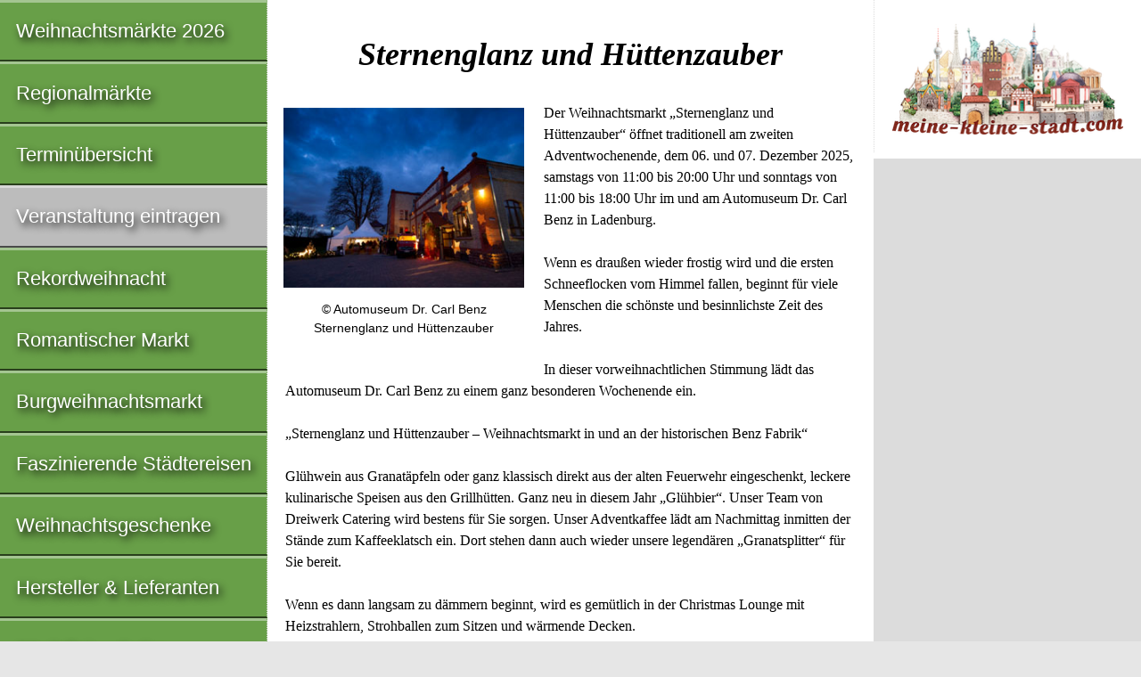

--- FILE ---
content_type: text/html
request_url: https://weihnachtsmarkt-deutschland.de/ladenburg-automuseum-weihnachtsmarkt.html
body_size: 5625
content:
<!doctype html>

<html lang="de">

<head>
	<meta charset="utf-8">
	<meta name="description" content="Sternenglanz und Hüttenzauber 2025">
	<meta name="keywords" content="Sternenglanz und Hüttenzauber weihnachtsmarkt Ladenburg 2025">
	<meta name="author" content="IDL Software GmbH, Darmstadt">
	<meta name="rating" content="general">
	<meta name="dcterms.audience" content="global">
	<meta name="revisit-after" content="1 month">
	<meta name="robots" content="all">
	<meta name="referrer" content="no-referrer">
	<meta name="viewport" content="width=device-width, initial-scale=1">
	<script async src="https://pagead2.googlesyndication.com/pagead/js/adsbygoogle.js?client=ca-pub-2647683576338068" crossorigin="anonymous"></script>
	<title>Sternenglanz und Hüttenzauber 2025</title>
	<style>
	article,aside,details,figcaption,figure,footer,header,hgroup,main,nav,section,summary{display:block}[hidden],template{display:none}a{background:transparent}a:focus{outline:thin dotted}a:active,a:hover{outline:0}h1{font-size:2em;margin:.67em 0}abbr[title]{border-bottom:1px dotted}b,strong{font-weight:700}dfn{font-style:italic}hr{-moz-box-sizing:content-box;box-sizing:content-box;height:0}small{font-size:80%}sub,sup{font-size:75%;line-height:0;position:relative;vertical-align:baseline}sup{top:-.5em}sub{bottom:-.25em}img{border:0}svg:not(:root){overflow:hidden}figure{margin:0}table{border-collapse:collapse;border-spacing:0}*,::before,::after{-webkit-box-sizing:border-box;-moz-box-sizing:border-box;box-sizing:border-box}html,html a{margin:0 auto;max-width:1280px;-ms-text-size-adjust:100%;-webkit-text-size-adjust:100%;font-size:100%;-webkit-font-smoothing:antialiased}body{margin:0;font-family:Georgia,Times,"Times New Roman",serif;font-size:1em;line-height:1.5;box-shadow:7px 7px 7px #888,-4px -4px 7px #888;background-color:#E6E6E6;color:#000}.grail-layout{display:-webkit-flex;display:-ms-flexbox;display:flex;min-height:100vh;-webkit-flex-direction:column;-ms-flex-direction:column;flex-direction:column}.page-wrapper{background:#FFF;display:-webkit-flex;display:-ms-flexbox;display:flex;-webkit-flex:1 0 auto;-ms-flex:1 0 auto;flex:1 0 auto;-webkit-flex-direction:column;-ms-flex-direction:column;flex-direction:column}article{max-width:768px;margin:0;padding:0 1.25em;color:#000;-moz-hyphens:auto;-webkit-hyphens:auto;-ms-hyphens:auto;hyphens:auto;word-wrap:break-word}h1,h2{line-height:1.5;margin:1.25em 0 .5em;font-family:Palatino,"Palatino LT STD","Palatino Linotype","Book Antiqua",Georgia,serif;font-style:italic;font-weight:700;-ms-hyphens:none;-webkit-hyphens:none;hyphens:none}h1{font-size:2.25em}h2{font-size:1.5em}header H1,header H2{text-align:center;padding:0;margin:.9375em 0 .75em}.clear{clear:both}.float{max-width:100%;height:auto;float:left;margin:.25em 1.25em 1.5em 0;position:relative;top:2px;right:0}.left{margin-left:0}figure{width:270px;margin:.5em auto 0;padding:0;display:block;background-color:#FFF;overflow:hidden}figcaption{text-align:center;font-family:"Helvetica Condensed",Helvetica,"Arial Narrow",Arial,sans-serif;font-size:.875em;line-height:1.5;margin:.5em 0 1.25em;padding:0 .6em;overflow:hidden}p{line-height:1.5;margin:.5em 0 1.25em}.archive{visibility:hidden}article ul,article ol{font-size:1em;line-height:1.5;padding:0;margin:1.25em 0 1.25em 1em}table{width:100%;margin:1.5em 0;font-size:.9375em;line-height:1.5;font-family:"Helvetica Condensed",Helvetica,"Arial Narrow",Arial,sans-serif;-moz-hyphens:none;-webkit-hyphens:none;-ms-hyphens:none;hyphens:none}tr:nth-child(odd){background:#FFF}tr:nth-child(even){background:#DCDCDC}thead{display:none}tr{overflow:auto;clear:both}td:before{content:attr(data-header);font-weight:400}tr td:first-child{font-weight:700}td{width:100%;display:block;float:left;white-space:normal;padding:.3em .6em}address{clear:both;margin:.5em 0 1.25em;font-family:Consolas,monaco,"Courier New",Courier,monospace;font-style:normal;-ms-hyphens:none;-webkit-hyphens:none;hyphens:none}aside{background:#DCDCDC;padding:1.25em}aside img,aside figure{width:100%;height:auto;margin:0}aside p{padding:.625em}aside .ads{padding:1.25em;background:#FFF;border-left:1px dotted #DCDCDC}aside .adsbygoogle{margin:0 0 1.25em}.ad-container{width:100%;aspect-ratio:4 / 1}.ad-container .adsbygoogle{width:100%;height:100%}a:link,a:visited{color:#D44D20;text-decoration:none}a:hover,a:focus,a:active{color:#D44D20;text-decoration:underline}a.button{display:block;margin:.5em 0 1.25em;padding:.6em;background:#BCBCBC;border-style:solid;border-width:3px 2px 2px 3px;border-color:#D7D7D7 #4B4B4B #4B4B4B #D7D7D7;font-size:1.5em;color:#fff;font-family:"Helvetica Condensed",Helvetica,"Arial Narrow",Arial,sans-serif;text-align:center;font-weight:400;text-shadow:3px 4px 8px #000;text-decoration:none;box-shadow:3px 4px 8px #0009}a.button:hover{background-color:#CCC}nav{background:#689F48;color:#FFF;font-size:1.375em;line-height:1.75em;font-family:"Helvetica Condensed",Helvetica,"Arial Narrow",Arial,sans-serif}nav a:hover{background-color:#82B962}nav a:active{background-color:#4F862F}nav .grau{background-color:#BCBCBC}nav .grau a:hover{background-color:#CCC}nav .adsbygoogle{margin:.5em .8em}.nav-ad{display:block;background:#fff}.nav-ad a:hover{background:#fff}nav div{min-height:620px}nav ul{margin:0;padding:0}nav ul > li{margin-left:0;display:block;list-style:none;text-shadow:3px 4px 8px #000;border-top:3px solid #fff6;border-right:1px dotted #DCDCDC;border-bottom:2px solid #0009}nav ul > li > a{padding:.6em 0 .6em .8em;display:block}nav a:link,nav a:hover,nav a:focus,nav a:active,nav a:visited{color:#FFF}nav ul a:link{text-decoration:none}footer{-webkit-flex:none;-ms-flex:none;flex:none;padding:1.25em;background-color:#CCCCA3;font-family:Consolas,monaco,"Courier New",Courier,monospace;font-style:normal;font-size:inherit;line-height:2;text-align:left;border-top:1px solid #999;border-bottom:7px solid #9acd32}small{display:block;font-size:inherit}@media only all and (min-width: 560px){.float{float:left;margin:.25em 1.25em 1.5em 0;position:relative;top:2px;right:0}}@media only all and (min-width: 768px){.page-wrapper{-webkit-flex-direction:row;-ms-flex-direction:row;flex-direction:row}main{display:-webkit-flex;display:-ms-flexbox;display:flex;-webkit-flex-direction:column;-ms-flex-direction:column;flex-direction:column;-webkit-flex:1;-ms-flex:1;flex:1;padding:0;margin:0;-webkit-order:2;-ms-flex-order:2;order:2;overflow:hidden}article{-webkit-flex:1;-ms-flex:1;flex:1;margin:0;-webkit-order:1;-ms-flex-order:1;order:1;max-width:500px;overflow:hidden}nav{-webkit-flex:0 0 auto;-ms-flex:0 0 auto;flex:0 0 auto;-webkit-order:1;-ms-flex-order:1;order:1;min-width:300px;max-width:300px;overflow:hidden}aside{-webkit-flex:0 0 auto;-ms-flex:0 0 auto;flex:0 0 auto;-webkit-order:2;-ms-flex-order:2;order:2;margin:0;padding:1.25em;max-width:500px;overflow:hidden}.float{width:270px;height:auto;float:left;margin:0 1.25em 1em 0;position:relative;top:6px;right:2px}thead{display:table-header-group}tr{display:table-row}th,td{display:table-cell;width:auto;float:none}th{background:#B2B294;color:#000;max-width:100%;padding:.3em .6em;text-align:left}.right{text-align:right}td:first-child{width:60%}td:nth-child(n):before{content:''}}@media only all and (min-width: 800px){article{max-width:500px}aside{max-width:500px}}@media only all and (min-width: 900px){article{max-width:600px}aside{max-width:600px}}@media only all and (min-width: 980px){article{max-width:680px}aside{max-width:680px}}@media only all and (min-width: 1024px){main{-webkit-flex-direction:row;-ms-flex-direction:row;flex-direction:row;-webkit-flex:1;-ms-flex:1;flex:1;padding:0;margin:0;-webkit-order:2;-ms-flex-order:2;order:2;overflow:hidden}article{max-width:564px}nav{-webkit-flex:1;-ms-flex:1;flex:1;-webkit-order:1;-ms-flex-order:1;order:1;min-width:300px;max-width:300px;overflow:hidden}aside{-webkit-flex:1;-ms-flex:1;flex:1;-webkit-order:2;-ms-flex-order:2;order:2;padding:0;margin:0;min-width:160px;max-width:160px}}@media only all and (min-width: 1184px){article{max-width:584px}aside{max-width:300px}}@media only all and (min-width: 1280px){article{max-width:680px}}
	</style>
</head>

<body class="grail-layout">

<div class="page-wrapper">

<main>

<article itemscope itemtype="https://schema.org/Event">

<header>

<h1 itemprop="name">Sternenglanz und Hüttenzauber</h1>

</header><figure class="float"><img src="/bilder/ladenburg-automuseum-weihnachtsmarkt.jpg" itemprop="primaryImageOfPage" width="270" height="202" alt="Sternenglanz und Hüttenzauber" title="Sternenglanz und Hüttenzauber"><figcaption>&copy; Automuseum Dr. Carl Benz<br>Sternenglanz und Hüttenzauber</figcaption></figure>

<p itemprop="description">Der Weihnachtsmarkt „Sternenglanz und Hüttenzauber“ öffnet traditionell am zweiten Adventwochenende, dem <time itemprop="startDate" datetime="2025-12-06">06.</time> und <time itemprop="endDate" datetime="2025-12-07">07. Dezember 2025</time>, samstags von 11:00 bis 20:00 Uhr und sonntags von 11:00 bis 18:00 Uhr im und am Automuseum Dr. Carl Benz in Ladenburg.<br>

<br>

Wenn es draußen wieder frostig wird und die ersten Schneeflocken vom Himmel fallen, beginnt für viele Menschen die schönste und besinnlichste Zeit des Jahres.<br>

<br>

In dieser vorweihnachtlichen Stimmung lädt das Automuseum Dr. Carl Benz zu einem ganz besonderen Wochenende ein.<br>

<br>

„Sternenglanz und Hüttenzauber – Weihnachtsmarkt in und an der historischen Benz Fabrik“<br>

<br>

Glühwein aus Granatäpfeln oder ganz klassisch direkt aus der alten Feuerwehr eingeschenkt, leckere kulinarische Speisen aus den Grillhütten. Ganz neu in diesem Jahr „Glühbier“. Unser Team von Dreiwerk Catering wird bestens für Sie sorgen. Unser Adventkaffee lädt am Nachmittag inmitten der Stände zum Kaffeeklatsch ein. Dort stehen dann auch wieder unsere legendären „Granatsplitter“ für Sie bereit.<br>

<br>

Wenn es dann langsam zu dämmern beginnt, wird es gemütlich in der Christmas Lounge mit Heizstrahlern, Strohballen zum Sitzen und wärmende Decken.<br>

<br>

Über 30 Kunsthandwerker packen Ihre liebevoll gestalteten Werke aus. Selbstgemachte Schokolade, Filzarbeiten, Senf und Öle, Schmuck, handbemaltes Porzellan, Tee, leckere Süßwaren, Windlichter, Skulpturen aus Sandstein, Oldtimer-Rennwagenbilder handgemalt, u. v. m.<br>

<br>

Lassen Sie sich mit einem heißen Glas Glühwein in de Händen in die gute alte Zeit versetzen, als Autos noch Gesichter hatten und gehen Sie auf Entdeckungsreise für Ihre Geschenksuche im Automuseum Dr. Carl Benz in Ladenburg.<br>

<br>

Musik: Swinging Christmas Stimmung in der Christmas Lounge und der <span itemprop="performer" itemscope itemtype="https://schema.org/Person"><span itemprop="name">Weihnachtsmann</span></span> wartet mit seinem Krabbelsack auf alle braven Kinder und die ganz Kleinen können mit unserer lieben Ilona Kuhn weihnachtliche Dekorationen im Warmen basteln.<br>

<br>

Winfried Seidel liest besinnliche Weihnachtsgeschichten und wer weiß, vielleicht kann der Ein oder Andere seinen Führerschein auf dem 1. Auto der Welt machen.<br>

<br>

Wir freuen uns auf Sie.</p>

<!-- BEGIN adsense content 1 -->
<div class="ad-container">
<script async src="https://pagead2.googlesyndication.com/pagead/js/adsbygoogle.js?client=ca-pub-2647683576338068" crossorigin="anonymous"></script>
<!-- responsive-white-FFFFFF-red-D44D20 -->
<ins class="adsbygoogle"
     style="display:block"
     data-ad-client="ca-pub-2647683576338068"
     data-ad-slot="5789433147"
     data-ad-format="auto"
     data-full-width-responsive="true"></ins>
<script>
     (adsbygoogle = window.adsbygoogle || []).push({});
</script>
</div>
<!-- END adsense content 1 -->

<h2 class="clear">Nette Menschen treffen</h2>

<a href="https://www.fruehstueckstreff.de" target="_blank"><figure class="float"><img src="/banner/fruehstueckstreff.gif" width="270" height="180" alt="Anzeige: Mit dem Frühstückstreff neue Freunde finden"></figure></a>

<p>Wenn du in der Vorweihnachtszeit faszinierende neue Freunde kennen lernen möchtest, empfehlen wir das <strong><a href="https://www.fruehstueckstreff.de" target="_blank">Frühstückstreff Social Network</a></strong>. Du wirst vielleicht staunen, was die Redaktion von weihnachtsmarkt-deutschland.de für Zehntausende Menschen in Europa tut. <a href="https://www.fruehstueckstreff.de" target="_blank">Frühstücken wir bald gemeinsam?</a> Folge uns auf <a href="https://www.fruehstueckstreff.de/gaesteliste.html" target="_blank">fruehstueckstreff.de – Anzeige ...</a></p>

<h2>Öffnungszeiten:</h2>

<p>06.12. - 07.12.2025</p>

<h2>Standort:</h2>

<address itemprop="location" itemscope itemtype="https://schema.org/Place"><a href="https://www.kulturkalender.org/automuseum-dr.-carl-benz_68526_ladenburg,44,29546,0.html" target="_blank">Automuseum Dr. Carl Benz</a></address>

<a class="button" href="https://www.kulturkalender.org/edit.php4" target="_blank">Diese Seite bearbeiten</a>

<h2>Veranstalter:</h2>

<address itemscope itemtype="https://schema.org/Organization" itemprop="organizer">cb events<br>Ilvesheimer Straße 26<br>68526 Ladenburg<br>(0 62 03) 1 35 07 fon<br>(0 62 03) 25 03 fax<br><a href="http://www.automuseum-ladenburg.de">www.automuseum-ladenburg.de</a></address>

<!-- BEGIN adsense content_2 -->
<div class="ad-container">
<script async src="https://pagead2.googlesyndication.com/pagead/js/adsbygoogle.js?client=ca-pub-2647683576338068" crossorigin="anonymous"></script>
<!-- responsive-white-FFFFFF-red-D44D20 -->
<ins class="adsbygoogle"
     style="display:block"
     data-ad-client="ca-pub-2647683576338068"
     data-ad-slot="5789433147"
     data-ad-format="auto"
     data-full-width-responsive="true"></ins>
<script>
     (adsbygoogle = window.adsbygoogle || []).push({});
</script>
</div>
<!-- END adsense content_2 -->

</article>

<aside>

<a href="https://www.meine-kleine-stadt.de" target="_blank"><figure><img class="ads" src="/banner/meine-kleine-stadt.png" width="260" height="132" alt="Anzeige: Meine kleine Stadt"></figure></a>

<!-- BEGIN adsense aside -->
<div class="ad-container">
<script async src="//pagead2.googlesyndication.com/pagead/js/adsbygoogle.js"></script>
<!-- responsive-grau-bcbcbc -->
<ins class="adsbygoogle"
     style="display:block"
     data-ad-client="ca-pub-2647683576338068"
     data-ad-slot="8184622342"
     data-ad-format="auto"></ins>
<script>(adsbygoogle = window.adsbygoogle || []).push({});</script>
</div>
<!-- END adsense aside -->

</aside>

</main>

<nav>

<ul>
<li><a href="/index.html">Weihnachtsmärkte 2026</a></li>
<li><a href="baden-wuerttemberg.html">Regionalmärkte</a></li>
<li><a href="termine.html">Terminübersicht</a></li>
<li class="grau"><a href="https://www.kulturkalender.org/edit.php4" target="_blank">Veranstaltung eintragen</a></li>
<li><a href="rekordweihnacht.html">Rekordweihnacht</a></li>
<li><a href="romantischer-markt.html">Romantischer Markt</a></li>
<li><a href="burgweihnachtsmarkt.html">Burgweihnachtsmarkt</a></li>
<li><a href="https://reisen.weihnachtsmarkt-deutschland.de">Faszinierende Städtereisen</a></li>
</ul>

<ul>
<li><a href="https://weihnachtsgeschenke.weihnachtsmarkt-deutschland.de" title="Weihnachtsgeschenke">Weihnachtsgeschenke</a></li>
<li><a href="/hersteller.html" title="Hersteller &amp; Lieferanten">Hersteller &amp; Lieferanten</a></li>
<li><a href="https://modellbahn.weihnachtsmarkt-deutschland.de" title="Modelleisenbahn">Modelleisenbahn</a></li>
</ul>

<ul>
<li class="nav-ad"><a href="https://www.friss-dich-fit.de" target="_blank"><figure><img src="/banner/friss-dich-fit.gif" width="260" height="110" loading="lazy" alt="Anzeige: friss dich fit"></figure></a></li>
<li><a href="/archiv.html" title="Weihnachtsmarkt-Archiv">Archiv</a></li>
</ul>

<ul>
<li class="nav-ad"><a href="https://figuren.miniatures.de/figuren.html" target="_blank" title="Figuren"><figure><img src="/banner/zinnfiguren.gif" width="250" height="90" loading="lazy" alt="Anzeige: Figuren"></figure></a></li>
<li><a href="https://www.fruehstueckstreff.de/gaesteliste.html" target="_blank">Gästeliste</a></li>
<li><a href="https://www.kulturkalender.org" target="_blank">Kulturkalender</a></li>
<li><a href="https://www.fruehstueckstreff.info" target="_blank">Frühstückstreff</a></li>
</ul>

<ul>
<li class="nav-ad"><a href="https://www.erfolg-im-internet.com/consulting.html" target="_blank" title="Suchmaschinen-Optimierung SEO"><figure><img src="/banner/erfolg-im-internet.jpg" width="250" height="50" loading="lazy" alt="Anzeige: Erfolg im Internet"></figure></a></li>
<li><a href="/kritik.html">In der Kritik</a></li>
<li><a href="/presse.html">Presse-Info</a></li>
<li><a href="/medienspiegel.html">In den Medien</a></li>
<li><a href="/awards.html">Auszeichnungen</a></li>
<li><a href="/datenschutz.html">Datenschutz</a></li>
<li><a href="/impressum.html">Impressum</a></li>
</ul>

</nav>

</div><!-- page-wrapper endet -->

<footer>
<small>&#114;&#101;&#100;&#97;&#107;&#116;&#105;&#111;&#110;&#64;&#107;&#117;&#108;&#116;&#117;&#114;&#107;&#97;&#108;&#101;&#110;&#100;&#101;&#114;&#46;&#111;&#114;&#103; – Publiziert: 18.11.2012 – Aktualisiert: 06.10.2025<br>
© 2025–2026 by IDL Software GmbH, Darmstadt. Alle Rechte vorbehalten.</small>

<a href="https://www.selfness.de">Selfness</a> | <a href="https://www.singlecoaching.de">Coaching</a> | <a href="https://www.friss-dich-fit.de">Friss dich fit!</a> | <a href="https://www.tierplanet.de">TierPlanet</a> | <a href="https://www.jakobsweg-deutschland.de" title="Jakobswege in Deutschland">Jakobswege</a> | <a href="https://www.ostern-international.de" title="Deutsche Ostermärkte">Ostermärkte</a> | <a href="https://www.sommerfest-international.de" title="Deutsche Sommerfeste">Sommerfeste</a> | <a href="https://www.herbstfest-international.de" title="Deutsche Herbstfeste">Herbstfeste</a><br>

<a href="https://www.fruehstueckstreff.de">Frühstückstreff</a> | <a href="https://www.meine-kleine-stadt.de" title="Skulpturen historischer Gebäude">Meine kleine Stadt</a> | <a href="https://figuren.miniatures.de" title="Figuren Modellbau">Figuren</a> | <a href="https://www.zahnspange-darmstadt.de/unsichtbare-zahnspange.html" title="Aligner-Therapie">Aligner</a> | <a href="https://www.linkrunner.de" title="Linkliste">LinkRunner</a> | <a href="https://www.pressemitteilung-deutschland.de">Pressemitteilungen</a>

</footer>

</body>

</html>


--- FILE ---
content_type: text/html; charset=utf-8
request_url: https://www.google.com/recaptcha/api2/aframe
body_size: 267
content:
<!DOCTYPE HTML><html><head><meta http-equiv="content-type" content="text/html; charset=UTF-8"></head><body><script nonce="D2Pp8d-RDBsfbGhTzj1OPQ">/** Anti-fraud and anti-abuse applications only. See google.com/recaptcha */ try{var clients={'sodar':'https://pagead2.googlesyndication.com/pagead/sodar?'};window.addEventListener("message",function(a){try{if(a.source===window.parent){var b=JSON.parse(a.data);var c=clients[b['id']];if(c){var d=document.createElement('img');d.src=c+b['params']+'&rc='+(localStorage.getItem("rc::a")?sessionStorage.getItem("rc::b"):"");window.document.body.appendChild(d);sessionStorage.setItem("rc::e",parseInt(sessionStorage.getItem("rc::e")||0)+1);localStorage.setItem("rc::h",'1768828049247');}}}catch(b){}});window.parent.postMessage("_grecaptcha_ready", "*");}catch(b){}</script></body></html>